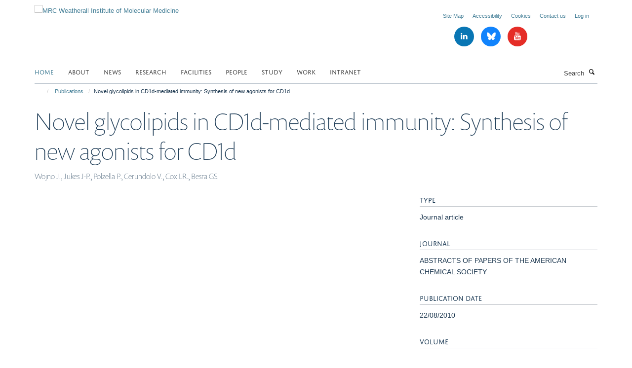

--- FILE ---
content_type: text/plain
request_url: https://www.google-analytics.com/j/collect?v=1&_v=j102&a=1012685206&t=pageview&_s=1&dl=https%3A%2F%2Fwww.imm.ox.ac.uk%2Fpublications%2F254456%3F4e532932-ccb2-11f0-8b48-81f3c01949fe&ul=en-us%40posix&dt=Novel%20glycolipids%20in%20CD1d-mediated%20immunity%3A%20Synthesis%20of%20new%20agonists%20for%20CD1d%20%E2%80%94%20MRC%20Weatherall%20Institute%20of%20Molecular%20Medicine&sr=1280x720&vp=1280x720&_u=IEBAAEABAAAAACAAI~&jid=1213118195&gjid=280660937&cid=2120266729.1764372666&tid=UA-45836188-1&_gid=154409927.1764372666&_r=1&_slc=1&z=2085497169
body_size: -450
content:
2,cG-4ED5HGJJ6G